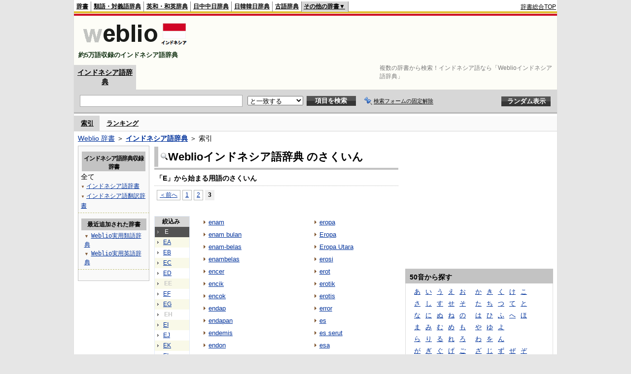

--- FILE ---
content_type: text/html;charset=UTF-8
request_url: https://njjn.weblio.jp/category/e/3
body_size: 11136
content:
<!DOCTYPE HTML PUBLIC "-//W3C//DTD HTML 4.01 Transitional//EN">
<html lang="ja">
<head>
    <meta http-equiv="Content-Type" content="text/html; charset=UTF-8">

<script type="text/javascript" src="https://cdn.weblio.jp/e7/script/include/lib/jquery.min-1.4.4.js?tst=2026012311"
        charset="UTF-8"></script>
<script type="text/javascript" src="//ajax.googleapis.com/ajax/libs/jqueryui/1.8.24/jquery-ui.min.js"
        charset="UTF-8"></script>
<!-- DataLayer -->
<script>
    
    dataLayer = [{
        
        'splitTest': 'B'
    }];
</script>
<!-- /DataLayer -->
<!-- Start Google Tag Manager -->
<script>
    (function(w,d,s,l,i) {
        w[l]=w[l]||[];
        w[l].push({'gtm.start':new Date().getTime(),event:'gtm.js'});
        var f=d.getElementsByTagName(s)[0],j=d.createElement(s),dl=l!='dataLayer'?'&l='+l:'';
        j.async=true;
        j.src='//www.googletagmanager.com/gtm.js?id='+i+dl;
        f.parentNode.insertBefore(j,f);
    })(window,document,'script','dataLayer','GTM-WCM52W');
</script>
<!-- End Google Tag Manager -->
<link rel="manifest" href="https://njjn.weblio.jp/manifest.json"/>
<link rel="icon" sizes="144x144" href="https://cdn.weblio.jp/e7/img/favicon/njjn.png"/>
<link rel="apple-touch-icon" href="https://cdn.weblio.jp/e7/img/favicon/njjn.png"/>
<title>索引「E」3ページ目 - Weblioインドネシア語辞典</title>
<meta name="description" content="Weblioインドネシア語辞典の索引「E」3ページ目。例えば、enam、enam bulan、enam-belas、enambelas、encer、encik、encok、endap、endapan、endemis、などの用語があります。">
<meta name="keywords" content="Weblioインドネシア語辞典,enam,enam bulan,enam-belas,enambelas,encer,encik,encok,endap,endapan,endemis">
<link rel="stylesheet" type="text/css" href="https://cdn.weblio.jp/e7/styles/pc/njjn/wordlist/root.css?tst=2026012311">
<script type="text/javascript" src="https://cdn.weblio.jp/e7/script/word_list.js?tst=2026012311"
        charset="UTF-8"></script>
<script type="text/javascript" src="https://cdn.weblio.jp/e7/script/fix_form_box.js?tst=2026012311"
        charset="UTF-8"></script>
<style>
    .CtgryUlL li,.CtgryUlR li{
        background:url(https://cdn.weblio.jp/e7/img/icons/IconArrBrn.png) no-repeat left center;
        font-family:arial, sans-serif;
        font-size:1.1em;
        list-style:none;
        margin:9px 0 0 8px;
        padding:1px 0 0 10px;
    }

    #CtgryNimoji li.CtgryNimojiTd0{
        background:#fff url(https://cdn.weblio.jp/e7/img/icons/iconArrBS.png) no-repeat 5px center;
    }

    #CtgryNimoji li.CtgryNimojiTd1{
        background:#f9f9e8 url(https://cdn.weblio.jp/e7/img/icons/iconArrBS.png) no-repeat 5px center;
    }

    #CtgryNimoji li.Target2Char{
        background:#535353 url(https://cdn.weblio.jp/e7/img/icons/iconArrWS.png) no-repeat 5px center;
    }

    ul.RankBc{
        color:#000;
        line-height:1.5em;
        list-style-image:url(https://cdn.weblio.jp/e7/img/icon_note_gray.png);
        margin:0;
        padding:0 0 0 15px;
    }

    .mainWL {
        font-family: "MS Gothic", "平成角ゴシック", monospace;
        line-height: 1.5em;
        text-align: left;
        padding: 0;
    }

    #formBoxESelSmtIcn{
        background-image:url(https://cdn.weblio.jp/e7/img/icons/icnOblGy.png);
        background-position:0 0;
        background-repeat:no-repeat;
        display:block;
        float:left;
        height:11px;
        left:2px;
        position:relative;
        top:2px;
        width:11px;
    }

    .formBoxIClIcn{
        background-image:url(https://cdn.weblio.jp/e7/img/icons/FmCancel.png);
        background-repeat:no-repeat;
        border:none;
        cursor:pointer;
        display:block;
        height:22px;
        width:22px;
    }


    .bulb0{
        background-image:url(https://cdn.weblio.jp/e7/img/icons/iconBLB.png);
        background-position:0 0;
        background-repeat:no-repeat;
        height:0%;
        margin:0 0 0 0;
        padding:0 49px 1px 0;
        position:relative;
        top:-2px;
    }

    .bulb1{
        background-image:url(https://cdn.weblio.jp/e7/img/icons/iconBLB.png);
        background-position:0 -12px;
        background-repeat:no-repeat;
        height:0%;
        margin:0 0 0 0;
        padding:0 49px 1px 0;
        position:relative;
        top:-2px;
    }

    .bulb2{
        background-image:url(https://cdn.weblio.jp/e7/img/icons/iconBLB.png);
        background-position:0 -24px;
        background-repeat:no-repeat;
        height:0%;
        margin:0 0 0 0;
        padding:0 49px 1px 0;
        position:relative;
        top:-2px;
    }

    .bulb3{
        background-image:url(https://cdn.weblio.jp/e7/img/icons/iconBLB.png);
        background-position:0 -36px;
        background-repeat:no-repeat;
        height:0%;
        margin:0 0 0 0;
        padding:0 49px 1px 0;
        position:relative;
        top:-2px;
    }

    .bulb4{
        background-image:url(https://cdn.weblio.jp/e7/img/icons/iconBLB.png);
        background-position:0 -48px;
        background-repeat:no-repeat;
        height:0%;
        margin:0 0 0 0;
        padding:0 49px 1px 0;
        position:relative;
        top:-2px;
    }

    .bulb5{
        background-image:url(https://cdn.weblio.jp/e7/img/icons/iconBLB.png);
        background-position:0 -60px;
        background-repeat:no-repeat;
        height:0%;
        margin:0 0 0 0;
        padding:0 49px 1px 0;
        position:relative;
        top:-2px;
    }

    .bulb0, x:-moz-any-link {
        padding: 0 49px 0 0;
    }

    .bulb1, x:-moz-any-link {
        padding: 0 49px 0 0;
    }

    .bulb2, x:-moz-any-link {
        padding: 0 49px 0 0;
    }

    .bulb3, x:-moz-any-link {
        padding: 0 49px 0 0;
    }

    .bulb4, x:-moz-any-link {
        padding: 0 49px 0 0;
    }

    .bulb5, x:-moz-any-link {
        padding: 0 49px 0 0;
    }

    .adH a{
        background:url(https://cdn.weblio.jp/e7/img/iconArrRd.png) no-repeat left 0.1em;
        margin-right:10px;
        padding-left:12px;
    }

    .adW a{
        background:url(https://cdn.weblio.jp/e7/img/iconArrRd.png) no-repeat left 0.2em;
        margin-right:10px;
        padding-left:12px;
    }


    .mainBoxB table tr td p.mainRankU{
        background:url(https://cdn.weblio.jp/e7/img/iconMainRankU.png) no-repeat center center;
        text-align:center;
        width:30px;
    }

    .mainBoxB table tr td p.mainRankD{
        background:url(https://cdn.weblio.jp/e7/img/iconMainRankD.png) no-repeat center center;
        text-align:center;
        width:30px;
    }

    .mainBoxB table tr td p.mainRankS{
        background:url(https://cdn.weblio.jp/e7/img/iconMainRankS.png) no-repeat center center;
        text-align:center;
        width:30px;
    }

    .mainBoxB table tr td p.mainRankN{
        background:url(https://cdn.weblio.jp/e7/img/iconMainRankN.png) no-repeat center center;
        text-align:center;
        width:30px;
    }

    .sideBoxWLH{
        background:url(https://cdn.weblio.jp/e7/img/cateSideBBgGry.png) no-repeat;
        border:#0066cc solid;
        border-width:0 0 1px 5px;
        font-weight:bold;
        height:25px;
    }

    .adH a{
        background:url(https://cdn.weblio.jp/e7/img/iconArrRd.png) no-repeat left 0.1em;
        margin-right:10px;
        padding-left:12px;
    }

    .adW a{
        background:url(https://cdn.weblio.jp/e7/img/iconArrRd.png) no-repeat left 0.2em;
        margin-right:10px;
        padding-left:12px;
    }

    .wrpCmp{
        border:#0066cc solid;
        border-width:0 0 1px 0;
        height:25px;
        margin:15px 0 5px 0;
    }

    .wrpCmp p{
        border:#0066cc solid;
        border-width:0 0 0 5px;
        font-size:1.3em;
        height:20px;
        margin:0;
        padding:0 0 3px 5px;
    }

    .wrpCmpCom{
        border:#c3c3c3 solid;
        border-width:0 0 1px 0;
        height:25px;
        margin:15px 0 5px 0;
    }

    .wrpCmpCom p{
        border:#c3c3c3 solid;
        border-width:0 0 0 5px;
        font-size:1.3em;
        height:20px;
        margin:0;
        padding:0 0 3px 5px;
    }

    .adU a{
        background:url(https://cdn.weblio.jp/e7/img/iconCrcRd.png) no-repeat left 0.1em;
        font-size:1.1em;
        font-weight:bold;
        padding-left:1.2em;
    }

    .wrpIMCmp{
        border:#0066cc solid;
        border-width:0 0 1px 0;
        height:25px;
        margin:5px 0 5px 0;
    }

    .wrpIMCmp p{
        border:#0066cc solid;
        border-width:0 0 0 5px;
        font-size:1.1em;
        font-weight:bolder;
        height:18px;
        margin:0;
        padding:2px 0 5px 5px;
    }

    .wrpIMCmpCom{
        border:#c3c3c3 solid;
        border-width:0 0 1px 0;
        height:25px;
        margin:5px 0 5px 0;
    }

    .wrpIMCmpCom p{
        border:#c3c3c3 solid;
        border-width:0 0 0 5px;
        font-size:1.1em;
        font-weight:bolder;
        height:18px;
        margin:0;
        padding:2px 0 5px 5px;
    }

    .adFISb .adHIcn{
        background-image:url(https://cdn.weblio.jp/e7/img/icons/iconYkP.png);
        background-position:0 0;
        background-repeat:no-repeat;
        display:block;
        float:left;
        height:13px;
        margin:3px 0 0 0;
        padding:0 0 0 0;
        width:14px;
    }

    .adFIBIcn .adHIcn{
        background-image:url(https://cdn.weblio.jp/e7/img/icons/iconYkP.png);
        background-position:-14px 0;
        background-repeat:no-repeat;
        display:block;
        float:left;
        height:13px;
        margin:3px 0 0 0;
        padding:0 0 0 0;
        width:14px;
    }

    .adFISbWrpTwo .adHSpl{
        background-image:url(https://cdn.weblio.jp/e7/img/icons/wRenew/iconPntPk.png);
        background-position:left center;
        background-repeat:no-repeat;
        padding-left:10px;
    }

    .adFISbWrpFt .adFIIcn{
        background-image:url(https://cdn.weblio.jp/e7/img/icons/adBoxArrow.png);
        background-repeat:no-repeat;
        height:40px;
        width:40px;
    }

    .topAdIMM a{
        background:url(https://cdn.weblio.jp/e7/img/iconPrRd.png) no-repeat left 0.1em;
        font-size:0.9em;
        padding-left:2.2em;
    }

    .ocmAdHIcnImg{
        background-image:url(https://cdn.weblio.jp/e7/img/icons/wRenew/iconPntPk.png);
        background-position:left center;
        background-repeat:no-repeat;
        height:10px;
        padding-left:10px;
        width:6px;
    }

    sideWordList *{
        font-family:"MS Gothic","平成角ゴシック",monospace;
    }

    .kanaAlpha {
        display: block;
        font-family: "MS Gothic", "平成角ゴシック", monospace;
        font-size: 13px;
        margin: 0 0 10px 7px;
        line-height: 1.85em;
        text-align: left;
    }

    .treeBoxC a:link, .treeBoxC a:visited, .treeBoxC a:active {
        font-family: "MS Gothic", "平成角ゴシック", monospace;
        line-height: 1.5em;
        padding: 0 4px 0 5px;
    }
</style>
</head>
<body>
<!-- Start Google Tag Manager (noscript) -->
<noscript>
  <iframe src="//www.googletagmanager.com/ns.html?id=GTM-WCM52W" height="0" width="0" style="display:none;visibility:hidden"></iframe>
</noscript>
<!-- End Google Tag Manager (noscript) -->
<div ID=base>
    <div ID=layout>
        <a name="top"></a>
        <div ID=headMidashiC>
    <h1 title="複数の辞書から検索！インドネシア語なら「Weblioインドネシア語辞典」">複数の辞書から検索！インドネシア語なら「Weblioインドネシア語辞典」</h1>
</div>
<div ID=headBarN>
    <div ID=headBarL>
        <p>
    <a href="https://www.weblio.jp/" title="辞典・百科事典の検索サービス - Weblio辞書">辞書</a>
</p>
<p>
    <a href="https://thesaurus.weblio.jp/" title="類語辞典・シソーラス・対義語 - Weblio辞書">類語・対義語辞典</a>
</p>
<p>
    <a href="https://ejje.weblio.jp/" title="英和辞典・和英辞典 - Weblio辞書">英和・和英辞典</a>
</p>
<p>
    <a href="https://cjjc.weblio.jp/" title="中国語辞書 - Weblio日中中日辞典">日中中日辞典</a>
</p>
<p>
    <a href="https://kjjk.weblio.jp/" title="韓国語辞書 - Weblio日韓韓日辞典">日韓韓日辞典</a>
</p>
<p>
    <a href="https://kobun.weblio.jp/" title="古文辞書 - Weblio古語辞典">古語辞典</a>
</p>
<ul class=headBarSelN
        ID=NaviNoPulDwn
        onmouseout="showGlobalNaviOtherLinks();"
        onmouseover="showGlobalNaviOtherLinks();">
    <li ID=NaviNoPulDwnLi>その他の辞書▼
        <ul ID=NaviNoPulDwnLiUl>
            <li class=NaviNoPulDwnLiUlLi>
                <a href="https://fjjf.weblio.jp/" title="フランス語辞書 - Weblioフランス語辞典">フランス語辞典</a></li>
            </li>
            <li class=NaviNoPulDwnLiUlLi>
                <a href="https://njjn.weblio.jp/" title="インドネシア語辞書 - Weblioインドネシア語辞典">インドネシア語辞典</a>
            </li>
            <li class=NaviNoPulDwnLiUlLi>
                <a href="https://tjjt.weblio.jp/" title="タイ語辞書 - Weblioタイ語辞典">タイ語辞典</a>
            </li>
            <li class=NaviNoPulDwnLiUlLi>
                <a href="https://vjjv.weblio.jp/" title="ベトナム語辞書 - Weblioベトナム語辞典">ベトナム語辞典</a>
            </li>
            </ul>
    </li>
</ul>
</div>
    <div ID=headBarR>
        <span class=headBarRLg>
            <span id=hdUsrInfoJS title="ログイン"></span></span>
        <a href="https://www.weblio.jp/"
           title="辞典・百科事典の検索サービス - Weblio辞書">辞書総合TOP</a>
        </div>
    <b class=clr></b>
</div>


<table ID=logoBar summary="検索ボックスのテーブル">
    <tr>
        <td ID=logoBarL>
            <a href="https://njjn.weblio.jp/" title="インドネシア語辞書 - Weblioインドネシア語辞典">
                <img src="https://cdn.weblio.jp/e7/img/logoN_LM.png"
                     alt="インドネシア語辞書 - Weblioインドネシア語辞典">
            </a>
            <div ID=logoBarCC>約5万語収録のインドネシア語辞典</div>
        </td>
        <td ID=logoBarR>
            <script>
    google_ad_client = "ca-pub-2521481089881749";
    google_ad_slot = "9917891903";
    google_ad_width = 728;
    google_ad_height = 90;
    
        google_ad_region = "Weblio_njjn";
    </script>
<script type="text/javascript" src="https://pagead2.googlesyndication.com/pagead/show_ads.js"></script>
</td>
    </tr>
</table>
<form action="https://njjn.weblio.jp/content_find" method="get" name="f">
<div ID=formBoxWrp>
<p class=formBoxCC>
<a href="https://njjn.weblio.jp/" title="インドネシア語辞典">インドネシア語辞典</a>
</p>
<br class=clr>
<div ID=formBoxCntC><table ID=headBxT><tr><td ID=headBxTL><table class=formBoxIWrp><tr><td><input class="formBoxITxt" value="" maxlength="2048" type="text" name="query" id="combo_txt"></td><td><span class="combo_txt_clr formBoxIClIcnNon">&nbsp;</span></td></tr></table></td><td ID=headBxTC><select name="searchType" class=formSelect>
<option value="exact" selected>と一致する</option>
<option value="prefix">で始まる</option>
<option value="contains">を含む</option>
<option value="suffix">で終わる</option>
<option value="text">を解説文に含む</option>
</select>
</td>
<td ID=headBxTR><input type="submit" value="項目を検索" class=formButton><span class=inKoWrp><span class=inKoH>&nbsp;</span><span class=inKoB>&nbsp;</span></span></td><td class=formBoxLEBtnFxWrp><img src="https://cdn.weblio.jp/e7/img/icons/iconFxFmOn.png" alt="" class=formBoxLEFxFmBtn><b class=formBoxLEFxFmTxt></b></td>
<td ID=formBoxR><input type="submit" name="random-select" value="ランダム表示" class=formBoxRd><span class=inRnWrp><span class=inRnCnt><span class=inRnH>&nbsp;</span><span class=inRnB>&nbsp;</span></span></span></td></tr></table><br class=clr></div></div></form><form action="https://njjn.weblio.jp/content_find" method="get" name="fhfx">
<input type="hidden" name="fixFmFocusType" value="">
<div ID=formFixBoxWrp>
<div ID=formFixBoxB>
<div ID=formFixBoxCntC><table ID=headFixBxT><tr><td ID=headFixBxTL><table class=formBoxIWrp>
<tr><td><input class="formBoxITxt" value="" maxlength="2048" type="text" name="query" id="combo_fix_txt"></td><td><span class="combo_txt_clr formBoxIClIcnNon">&nbsp;</span></td></tr></table></td><td ID=headFixBxTC><select name="searchType" class=formSelect>
<option value="exact" selected>と一致する</option>
<option value="prefix">で始まる</option>
<option value="contains">を含む</option>
<option value="suffix">で終わる</option>
<option value="text">を解説文に含む</option>
</select>
</td>
<td ID=headFixBxTR><input type="submit" value="項目を検索" class=formButton><span class=inKoWrp><span class=inKoH>&nbsp;</span><span class=inKoB>&nbsp;</span></span></td><td class=formBoxLEBtnFxWrp><img src="https://cdn.weblio.jp/e7/img/icons/iconFxFmOn.png" alt="" class=formBoxLEFxFmBtn><b class=formBoxLEFxFmTxt></b></td>
<td ID=formFixBoxR><input type="submit" name="random-select" value="ランダム表示" class=formBoxRd><span class=inRnWrp><span class=inRnCnt><span class=inRnH>&nbsp;</span><span class=inRnB>&nbsp;</span></span></span></td></tr></table><br class=clr>
</div>
<br class=clr></div></div></form><script type="text/javascript"><!--
$(document).ready(function(){

});

//--></script>
<div ID=headBoxCmk>
    </div>
<!-- メニュー開始 -->
<div ID=menu>
<div ID=menuWrap><!--[if IE]><div ID=menuWrapIE><![endif]--><div class=menuOn><a href="https://njjn.weblio.jp/category/" class=selectedMenu>索引</a></div><div class=menuOff><a href="https://njjn.weblio.jp/ranking">ランキング</a></div><br class=clr>
<!--[if IE]></div><![endif]--></div></div>
<!-- /メニュー終了 -->
<div ID=topic><a href="https://www.weblio.jp/" title="辞典・百科事典の検索サービス - Weblio辞書">Weblio 辞書</a> ＞ <b><a href="https://njjn.weblio.jp/" title="インドネシア語辞典">インドネシア語辞典</a></b> ＞ 索引</div>

        <!-- コンテンツ開始 -->
        <div ID=wrapper>

            <!-- メイン開始 -->
            <div ID=main>

                <!-- メインナビ開始 -->
                <!-- メインナビ終了 -->

                <div class=mainBoxH>
                            <table>
                                <tr>
                                    <td class=mainBoxHTL><h2><img
                                            src="https://cdn.weblio.jp/e7/img/IconMagnif.png"
                                            alt="">Weblioインドネシア語辞典 のさくいん</h2></td>
                                    <td class=mainBoxHTR></td>
                                </tr>
                            </table>
                        </div>
                        <div class=mainBoxB>
                            <p class=kashira>
                                「E」から始まる用語のさくいん
                            </p>
                            <div class=CtgryPg>
                                <!--[if !IE]>--><span class=CtgryPgNIE><!--<![endif]-->
<a href="https://njjn.weblio.jp/category/e/2">＜前へ</a> 
<a href="https://njjn.weblio.jp/category/e/1">1</a>
<a href="https://njjn.weblio.jp/category/e/2">2</a>
<span class=TargetPage>3</span>
<!--[if !IE]>--></span><!--<![endif]-->
<br>
</div>
                            <br>
                            <div class=CtgryLink>
                                <ul ID="CtgryNimoji">
                                    <li ID="CtgryNimojiHead">絞込み</li>
                                    <li class=Target2Char><b class=TargetCharN>E</b></li>
<li class=CtgryNimojiTd1><a href="https://njjn.weblio.jp/category/e-a">EA</a></li>
<li class=CtgryNimojiTd0><a href="https://njjn.weblio.jp/category/e-b">EB</a></li>
<li class=CtgryNimojiTd1><a href="https://njjn.weblio.jp/category/e-c">EC</a></li>
<li class=CtgryNimojiTd0><a href="https://njjn.weblio.jp/category/e-d">ED</a></li>
<li class=CtgryNimojiTd1><b class=NoEntry>EE</b></li>
<li class=CtgryNimojiTd0><a href="https://njjn.weblio.jp/category/e-f">EF</a></li>
<li class=CtgryNimojiTd1><a href="https://njjn.weblio.jp/category/e-g">EG</a></li>
<li class=CtgryNimojiTd0><b class=NoEntry>EH</b></li>
<li class=CtgryNimojiTd1><a href="https://njjn.weblio.jp/category/e-i">EI</a></li>
<li class=CtgryNimojiTd0><a href="https://njjn.weblio.jp/category/e-j">EJ</a></li>
<li class=CtgryNimojiTd1><a href="https://njjn.weblio.jp/category/e-k">EK</a></li>
<li class=CtgryNimojiTd0><a href="https://njjn.weblio.jp/category/e-l">EL</a></li>
<li class=CtgryNimojiTd1><a href="https://njjn.weblio.jp/category/e-m">EM</a></li>
<li class=CtgryNimojiTd0><a href="https://njjn.weblio.jp/category/e-n">EN</a></li>
<li class=CtgryNimojiTd1><b class=NoEntry>EO</b></li>
<li class=CtgryNimojiTd0><a href="https://njjn.weblio.jp/category/e-p">EP</a></li>
<li class=CtgryNimojiTd1><b class=NoEntry>EQ</b></li>
<li class=CtgryNimojiTd0><a href="https://njjn.weblio.jp/category/e-r">ER</a></li>
<li class=CtgryNimojiTd1><a href="https://njjn.weblio.jp/category/e-s">ES</a></li>
<li class=CtgryNimojiTd0><a href="https://njjn.weblio.jp/category/e-t">ET</a></li>
<li class=CtgryNimojiTd1><a href="https://njjn.weblio.jp/category/e-u">EU</a></li>
<li class=CtgryNimojiTd0><a href="https://njjn.weblio.jp/category/e-v">EV</a></li>
<li class=CtgryNimojiTd1><b class=NoEntry>EW</b></li>
<li class=CtgryNimojiTd0><b class=NoEntry>EX</b></li>
<li class=CtgryNimojiTd1><a href="https://njjn.weblio.jp/category/e-y">EY</a></li>
<li class=CtgryNimojiTd0><b class=NoEntry>EZ</b></li>
<li class=CtgryNimojiTd1><b class=NoEntry>E(50音)</b></li>
<li class=CtgryNimojiTd0><b class=NoEntry>E(タイ文字)</b></li>
<li class=CtgryNimojiTd1><b class=NoEntry>E(数字)</b></li>
<li class=CtgryNimojiTd0><a href="https://njjn.weblio.jp/category/e-sign">E(記号)</a></li>
</ul>
                                <ul class=CtgryUlL>
<li><a href="https://njjn.weblio.jp/content/enam" title="enam" class=crosslink>enam</a></li>
<li><a href="https://njjn.weblio.jp/content/enam+bulan" title="enam bulan" class=crosslink>enam bulan</a></li>
<li><a href="https://njjn.weblio.jp/content/enam-belas" title="enam-belas" class=crosslink>enam-belas</a></li>
<li><a href="https://njjn.weblio.jp/content/enambelas" title="enambelas" class=crosslink>enambelas</a></li>
<li><a href="https://njjn.weblio.jp/content/encer" title="encer" class=crosslink>encer</a></li>
<li><a href="https://njjn.weblio.jp/content/encik" title="encik" class=crosslink>encik</a></li>
<li><a href="https://njjn.weblio.jp/content/encok" title="encok" class=crosslink>encok</a></li>
<li><a href="https://njjn.weblio.jp/content/endap" title="endap" class=crosslink>endap</a></li>
<li><a href="https://njjn.weblio.jp/content/endapan" title="endapan" class=crosslink>endapan</a></li>
<li><a href="https://njjn.weblio.jp/content/endemis" title="endemis" class=crosslink>endemis</a></li>
<li><a href="https://njjn.weblio.jp/content/endon" title="endon" class=crosslink>endon</a></li>
<li><a href="https://njjn.weblio.jp/content/endoskopi" title="endoskopi" class=crosslink>endoskopi</a></li>
<li><a href="https://njjn.weblio.jp/content/enema" title="enema" class=crosslink>enema</a></li>
<li><a href="https://njjn.weblio.jp/content/energi" title="energi" class=crosslink>energi</a></li>
<li><a href="https://njjn.weblio.jp/content/energik" title="energik" class=crosslink>energik</a></li>
<li><a href="https://njjn.weblio.jp/content/Enerji+dan+Sumber+Daya+Mineral" title="Enerji dan Sumber Daya Mineral" class=crosslink>Enerji dan Sumber Daya Mineral</a></li>
<li><a href="https://njjn.weblio.jp/content/enggak" title="enggak" class=crosslink>enggak</a></li>
<li><a href="https://njjn.weblio.jp/content/enggan" title="enggan" class=crosslink>enggan</a></li>
<li><a href="https://njjn.weblio.jp/content/enggan-enggan" title="enggan-enggan" class=crosslink>enggan-enggan</a></li>
<li><a href="https://njjn.weblio.jp/content/engkau" title="engkau" class=crosslink>engkau</a></li>
<li><a href="https://njjn.weblio.jp/content/engkol" title="engkol" class=crosslink>engkol</a></li>
<li><a href="https://njjn.weblio.jp/content/engsel" title="engsel" class=crosslink>engsel</a></li>
<li><a href="https://njjn.weblio.jp/content/enjak" title="enjak" class=crosslink>enjak</a></li>
<li><a href="https://njjn.weblio.jp/content/enjiiro" title="enjiiro" class=crosslink>enjiiro</a></li>
<li><a href="https://njjn.weblio.jp/content/enjo+kosai" title="enjo kosai" class=crosslink>enjo kosai</a></li>
<li><a href="https://njjn.weblio.jp/content/enkau" title="enkau" class=crosslink>enkau</a></li>
<li><a href="https://njjn.weblio.jp/content/enkripsi" title="enkripsi" class=crosslink>enkripsi</a></li>
<li><a href="https://njjn.weblio.jp/content/ensiklopedia" title="ensiklopedia" class=crosslink>ensiklopedia</a></li>
<li><a href="https://njjn.weblio.jp/content/entah" title="entah" class=crosslink>entah</a></li>
<li><a href="https://njjn.weblio.jp/content/entah+bagaimana" title="entah bagaimana" class=crosslink>entah bagaimana</a></li>
<li><a href="https://njjn.weblio.jp/content/entah+mengapa" title="entah mengapa" class=crosslink>entah mengapa</a></li>
<li><a href="https://njjn.weblio.jp/content/enteng" title="enteng" class=crosslink>enteng</a></li>
<li><a href="https://njjn.weblio.jp/content/entong" title="entong" class=crosslink>entong</a></li>
<li><a href="https://njjn.weblio.jp/content/enyah" title="enyah" class=crosslink>enyah</a></li>
<li><a href="https://njjn.weblio.jp/content/enzim" title="enzim" class=crosslink>enzim</a></li>
<li><a href="https://njjn.weblio.jp/content/epak" title="epak" class=crosslink>epak</a></li>
<li><a href="https://njjn.weblio.jp/content/epidemi" title="epidemi" class=crosslink>epidemi</a></li>
<li><a href="https://njjn.weblio.jp/content/epilepsi" title="epilepsi" class=crosslink>epilepsi</a></li>
<li><a href="https://njjn.weblio.jp/content/episode" title="episode" class=crosslink>episode</a></li>
<li><a href="https://njjn.weblio.jp/content/era" title="era" class=crosslink>era</a></li>
<li><a href="https://njjn.weblio.jp/content/erang" title="erang" class=crosslink>erang</a></li>
<li><a href="https://njjn.weblio.jp/content/erang+erot" title="erang erot" class=crosslink>erang erot</a></li>
<li><a href="https://njjn.weblio.jp/content/erat" title="erat" class=crosslink>erat</a></li>
<li><a href="https://njjn.weblio.jp/content/erat-erat" title="erat-erat" class=crosslink>erat-erat</a></li>
<li><a href="https://njjn.weblio.jp/content/ereksi" title="ereksi" class=crosslink>ereksi</a></li>
</ul>
<ul class=CtgryUlR>
<li><a href="https://njjn.weblio.jp/content/eropa" title="eropa" class=crosslink>eropa</a></li>
<li><a href="https://njjn.weblio.jp/content/Eropa" title="Eropa" class=crosslink>Eropa</a></li>
<li><a href="https://njjn.weblio.jp/content/Eropa+Utara" title="Eropa Utara" class=crosslink>Eropa Utara</a></li>
<li><a href="https://njjn.weblio.jp/content/erosi" title="erosi" class=crosslink>erosi</a></li>
<li><a href="https://njjn.weblio.jp/content/erot" title="erot" class=crosslink>erot</a></li>
<li><a href="https://njjn.weblio.jp/content/erotik" title="erotik" class=crosslink>erotik</a></li>
<li><a href="https://njjn.weblio.jp/content/erotis" title="erotis" class=crosslink>erotis</a></li>
<li><a href="https://njjn.weblio.jp/content/error" title="error" class=crosslink>error</a></li>
<li><a href="https://njjn.weblio.jp/content/es" title="es" class=crosslink>es</a></li>
<li><a href="https://njjn.weblio.jp/content/es+serut" title="es serut" class=crosslink>es serut</a></li>
<li><a href="https://njjn.weblio.jp/content/esa" title="esa" class=crosslink>esa</a></li>
<li><a href="https://njjn.weblio.jp/content/esa-esaan" title="esa-esaan" class=crosslink>esa-esaan</a></li>
<li><a href="https://njjn.weblio.jp/content/esai+mengenai+kesan" title="esai mengenai kesan" class=crosslink>esai mengenai kesan</a></li>
<li><a href="https://njjn.weblio.jp/content/Escherichia+coli" title="Escherichia coli" class=crosslink>Escherichia coli</a></li>
<li><a href="https://njjn.weblio.jp/content/ESDM" title="ESDM" class=crosslink>ESDM</a></li>
<li><a href="https://njjn.weblio.jp/content/esensial" title="esensial" class=crosslink>esensial</a></li>
<li><a href="https://njjn.weblio.jp/content/eskavator" title="eskavator" class=crosslink>eskavator</a></li>
<li><a href="https://njjn.weblio.jp/content/Eslandia" title="Eslandia" class=crosslink>Eslandia</a></li>
<li><a href="https://njjn.weblio.jp/content/esok" title="esok" class=crosslink>esok</a></li>
<li><a href="https://njjn.weblio.jp/content/esoknya" title="esoknya" class=crosslink>esoknya</a></li>
<li><a href="https://njjn.weblio.jp/content/estafet" title="estafet" class=crosslink>estafet</a></li>
<li><a href="https://njjn.weblio.jp/content/estimasi" title="estimasi" class=crosslink>estimasi</a></li>
<li><a href="https://njjn.weblio.jp/content/etanol" title="etanol" class=crosslink>etanol</a></li>
<li><a href="https://njjn.weblio.jp/content/Ethiopia" title="Ethiopia" class=crosslink>Ethiopia</a></li>
<li><a href="https://njjn.weblio.jp/content/etik" title="etik" class=crosslink>etik</a></li>
<li><a href="https://njjn.weblio.jp/content/etika" title="etika" class=crosslink>etika</a></li>
<li><a href="https://njjn.weblio.jp/content/etiket" title="etiket" class=crosslink>etiket</a></li>
<li><a href="https://njjn.weblio.jp/content/etimologi" title="etimologi" class=crosslink>etimologi</a></li>
<li><a href="https://njjn.weblio.jp/content/etis" title="etis" class=crosslink>etis</a></li>
<li><a href="https://njjn.weblio.jp/content/etnis" title="etnis" class=crosslink>etnis</a></li>
<li><a href="https://njjn.weblio.jp/content/etos" title="etos" class=crosslink>etos</a></li>
<li><a href="https://njjn.weblio.jp/content/etos+kerja" title="etos kerja" class=crosslink>etos kerja</a></li>
<li><a href="https://njjn.weblio.jp/content/EU" title="EU" class=crosslink>EU</a></li>
<li><a href="https://njjn.weblio.jp/content/eufemisme" title="eufemisme" class=crosslink>eufemisme</a></li>
<li><a href="https://njjn.weblio.jp/content/Euro" title="Euro" class=crosslink>Euro</a></li>
<li><a href="https://njjn.weblio.jp/content/eutanasia" title="eutanasia" class=crosslink>eutanasia</a></li>
<li><a href="https://njjn.weblio.jp/content/evakuasi" title="evakuasi" class=crosslink>evakuasi</a></li>
<li><a href="https://njjn.weblio.jp/content/evaluasi" title="evaluasi" class=crosslink>evaluasi</a></li>
<li><a href="https://njjn.weblio.jp/content/evaluasi+efisiensi" title="evaluasi efisiensi" class=crosslink>evaluasi efisiensi</a></li>
<li><a href="https://njjn.weblio.jp/content/evaluasi+kinerja" title="evaluasi kinerja" class=crosslink>evaluasi kinerja</a></li>
<li><a href="https://njjn.weblio.jp/content/evangelis" title="evangelis" class=crosslink>evangelis</a></li>
<li><a href="https://njjn.weblio.jp/content/evangelisasi" title="evangelisasi" class=crosslink>evangelisasi</a></li>
<li><a href="https://njjn.weblio.jp/content/evolusi" title="evolusi" class=crosslink>evolusi</a></li>
<li><a href="https://njjn.weblio.jp/content/eyang" title="eyang" class=crosslink>eyang</a></li>
</ul>
</div>
                            <b class=CFT></b>
                            <br><br>
                            <div style="border:1px solid #b5b6b5;font-size:0.9em;line-height:1.32em;padding:10px;text-align:left;">

Weblioのさくいんはプログラムで自動的に生成されているため、一部不適切なさくいんの配置が含まれていることもあります。ご了承くださいませ。<a href="https://help.weblio.jp/feedback">お問い合わせ</a>。
</div><div class=CtgryPg>
<div class=CtgryPgDn>
<!--[if !IE]>--><span class=CtgryPgNIE><!--<![endif]-->
<a href="https://njjn.weblio.jp/category/e/2">＜前へ</a> 
<a href="https://njjn.weblio.jp/category/e/1">1</a>
<a href="https://njjn.weblio.jp/category/e/2">2</a>
<span class=TargetPage>3</span>
<!--[if !IE]>--></span><!--<![endif]-->
<br>
</div>
</div>
</div>
                        <div class=mainBoxB>
<div class=wrpCmpCom>
<p><b>
同じカテゴリーのほかの辞書
</b></p>
</div>
<table class=otherCatBox>
<tr>
<td>
<ul class=RankBc>
<li><a href="https://njjn.weblio.jp/category/igngj" title="インドネシア語辞書">インドネシア語辞書</a></li>

</ul>
</td>
<td>
<ul class=RankBc>
<li><a href="https://njjn.weblio.jp/category/inghj" title="インドネシア語翻訳">インドネシア語翻訳辞書</a></li>

</ul>
</td>
</tr>
</table>
</div>
</div>
                    <!-- ナビ開始 -->
                    <div ID=navi>

                        <p class=treeBoxH>&nbsp;</p>
<div class=treeBoxC>
<h2 ID=treeBoxCBtnR>インドネシア語辞典収録辞書</h2>
全て
<h3>
<span>▼</span>
<a href="https://njjn.weblio.jp/category/igngj">インドネシア語辞書</a>
</h3>
<h3>
<span>▼</span>
<a href="https://njjn.weblio.jp/category/inghj">インドネシア語翻訳辞書</a>
</h3>
</div>
<div class=treeBoxHr></div>
<div class=treeBoxC>
<div ID=treeBoxCBtnO>最近追加された辞書</div>
<p class=treeBoxCP><span>▼</span><a href="https://thesaurus.weblio.jp/category/wjrjt">Weblio実用類語辞典</a></p>
<p class=treeBoxCP><span>▼</span><a href="https://ejje.weblio.jp/category/dictionary/wejej">Weblio実用英語辞典</a></p>
</div>
<div class=treeBoxHr></div>
<p class=treeBoxB>&nbsp;</p>
</div>
                    <!-- /ナビ終了 -->
                </div>

                <div ID=side>

<script>
    google_ad_client = "ca-pub-2521481089881749";
    google_ad_slot = "2394625100";
    google_ad_width = 300;
    google_ad_height = 250;
    
        google_ad_region = "Weblio_njjn";
    </script>
<script type="text/javascript" src="https://pagead2.googlesyndication.com/pagead/show_ads.js"></script>
<div class=sideBoxWLHN>
<p>50音から探す</p>
</div>
<div class=sideBoxWLB>
<div class=sideWordList>
<span class=kanaAlphaN>
<a href="https://njjn.weblio.jp/category/aa">あ</a><a href="https://njjn.weblio.jp/category/ii">い</a><a href="https://njjn.weblio.jp/category/uu">う</a><a href="https://njjn.weblio.jp/category/ee">え</a><a href="https://njjn.weblio.jp/category/oo">お</a>
&nbsp;
<a href="https://njjn.weblio.jp/category/ka">か</a><a href="https://njjn.weblio.jp/category/ki">き</a><a href="https://njjn.weblio.jp/category/ku">く</a><a href="https://njjn.weblio.jp/category/ke">け</a><a href="https://njjn.weblio.jp/category/ko">こ</a><br>
<a href="https://njjn.weblio.jp/category/sa">さ</a><a href="https://njjn.weblio.jp/category/shi">し</a><a href="https://njjn.weblio.jp/category/su">す</a><a href="https://njjn.weblio.jp/category/se">せ</a><a href="https://njjn.weblio.jp/category/so">そ</a>
&nbsp;
<a href="https://njjn.weblio.jp/category/ta">た</a><a href="https://njjn.weblio.jp/category/chi">ち</a><a href="https://njjn.weblio.jp/category/tsu">つ</a><a href="https://njjn.weblio.jp/category/te">て</a><a href="https://njjn.weblio.jp/category/to">と</a><br>
<a href="https://njjn.weblio.jp/category/na">な</a><a href="https://njjn.weblio.jp/category/ni">に</a><a href="https://njjn.weblio.jp/category/nu">ぬ</a><a href="https://njjn.weblio.jp/category/ne">ね</a><a href="https://njjn.weblio.jp/category/no">の</a>
&nbsp;
<a href="https://njjn.weblio.jp/category/ha">は</a><a href="https://njjn.weblio.jp/category/hi">ひ</a><a href="https://njjn.weblio.jp/category/fu">ふ</a><a href="https://njjn.weblio.jp/category/he">へ</a><a href="https://njjn.weblio.jp/category/ho">ほ</a><br>
<a href="https://njjn.weblio.jp/category/ma">ま</a><a href="https://njjn.weblio.jp/category/mi">み</a><a href="https://njjn.weblio.jp/category/mu">む</a><a href="https://njjn.weblio.jp/category/me">め</a><a href="https://njjn.weblio.jp/category/mo">も</a>
&nbsp;
<a href="https://njjn.weblio.jp/category/ya">や</a><a href="https://njjn.weblio.jp/category/yu">ゆ</a><a href="https://njjn.weblio.jp/category/yo">よ</a><br>
<a href="https://njjn.weblio.jp/category/ra">ら</a><a href="https://njjn.weblio.jp/category/ri">り</a><a href="https://njjn.weblio.jp/category/ru">る</a><a href="https://njjn.weblio.jp/category/re">れ</a><a href="https://njjn.weblio.jp/category/ro">ろ</a>
&nbsp;
<a href="https://njjn.weblio.jp/category/wa">わ</a><a href="https://njjn.weblio.jp/category/wo">を</a><a href="https://njjn.weblio.jp/category/nn">ん</a><br>
<a href="https://njjn.weblio.jp/category/ga">が</a><a href="https://njjn.weblio.jp/category/gi">ぎ</a><a href="https://njjn.weblio.jp/category/gu">ぐ</a><a href="https://njjn.weblio.jp/category/ge">げ</a><a href="https://njjn.weblio.jp/category/go">ご</a>
&nbsp;
<a href="https://njjn.weblio.jp/category/za">ざ</a><a href="https://njjn.weblio.jp/category/zi">じ</a><a href="https://njjn.weblio.jp/category/zu">ず</a><a href="https://njjn.weblio.jp/category/ze">ぜ</a><a href="https://njjn.weblio.jp/category/zo">ぞ</a><br>
<a href="https://njjn.weblio.jp/category/da">だ</a><b class=NoEntry>ぢ</b><b class=NoEntry>づ</b><a href="https://njjn.weblio.jp/category/de">で</a><a href="https://njjn.weblio.jp/category/do">ど</a>
&nbsp;
<a href="https://njjn.weblio.jp/category/ba">ば</a><a href="https://njjn.weblio.jp/category/bi">び</a><a href="https://njjn.weblio.jp/category/bu">ぶ</a><a href="https://njjn.weblio.jp/category/be">べ</a><a href="https://njjn.weblio.jp/category/bo">ぼ</a><br>
<a href="https://njjn.weblio.jp/category/pa">ぱ</a><a href="https://njjn.weblio.jp/category/pi">ぴ</a><a href="https://njjn.weblio.jp/category/pu">ぷ</a><a href="https://njjn.weblio.jp/category/pe">ぺ</a><a href="https://njjn.weblio.jp/category/po">ぽ</a></span>
</div>
</div>
<div class=sideBoxWLHN>
<p>アルファベットから探す</p>
</div>
<div class=sideBoxWLB>
<div class=sideSakuin>
<span class=kanaAlphaN>
<a href="https://njjn.weblio.jp/category/a">Ａ</a><a href="https://njjn.weblio.jp/category/b">Ｂ</a><a href="https://njjn.weblio.jp/category/c">Ｃ</a><a href="https://njjn.weblio.jp/category/d">Ｄ</a><b class=TargetCharN>Ｅ</b>
&nbsp;
<a href="https://njjn.weblio.jp/category/f">Ｆ</a><a href="https://njjn.weblio.jp/category/g">Ｇ</a><a href="https://njjn.weblio.jp/category/h">Ｈ</a><a href="https://njjn.weblio.jp/category/i">Ｉ</a><a href="https://njjn.weblio.jp/category/j">Ｊ</a><br>
<a href="https://njjn.weblio.jp/category/k">Ｋ</a><a href="https://njjn.weblio.jp/category/l">Ｌ</a><a href="https://njjn.weblio.jp/category/m">Ｍ</a><a href="https://njjn.weblio.jp/category/n">Ｎ</a><a href="https://njjn.weblio.jp/category/o">Ｏ</a>
&nbsp;
<a href="https://njjn.weblio.jp/category/p">Ｐ</a><a href="https://njjn.weblio.jp/category/q">Ｑ</a><a href="https://njjn.weblio.jp/category/r">Ｒ</a><a href="https://njjn.weblio.jp/category/s">Ｓ</a><a href="https://njjn.weblio.jp/category/t">Ｔ</a><br>
<a href="https://njjn.weblio.jp/category/u">Ｕ</a><a href="https://njjn.weblio.jp/category/v">Ｖ</a><a href="https://njjn.weblio.jp/category/w">Ｗ</a><a href="https://njjn.weblio.jp/category/x">Ｘ</a><a href="https://njjn.weblio.jp/category/y">Ｙ</a>
&nbsp;
<a href="https://njjn.weblio.jp/category/z">Ｚ</a><a href="https://njjn.weblio.jp/category/sign">記号</a><br>
<a href="https://njjn.weblio.jp/category/1">１</a><a href="https://njjn.weblio.jp/category/2">２</a><a href="https://njjn.weblio.jp/category/3">３</a><a href="https://njjn.weblio.jp/category/4">４</a><a href="https://njjn.weblio.jp/category/5">５</a>
&nbsp;
<a href="https://njjn.weblio.jp/category/6">６</a><a href="https://njjn.weblio.jp/category/7">７</a><a href="https://njjn.weblio.jp/category/8">８</a><a href="https://njjn.weblio.jp/category/9">９</a><a href="https://njjn.weblio.jp/category/0">０</a></span>
</div>
</div>
<div id=sideRankBoxCom>
<p ID=rankHCom><span>検索ランキング</span></p>
<!--[if IE]><div ID=sideRankBoxIE><![endif]-->
<div style="position:relative;">
<div id=rankBox0 style="width:298px;">
<p onclick="htBS(this)" class=rankOpCom><span>▼</span>TOP10</p>
<p onclick="htBS(this)" class=rankClCom><a href="#" onclick="return seltab(1);"><span>▼</span>11～20</a></p>
<p onclick="htBS(this)" class=rankClCom><a href="#" onclick="return seltab(2);"><span>▼</span>21～30</a></p>
<br class=clr>
<table class=rankWrpCom summary="ランキングのテーブル">
<tr class=rankDkCom><td class=RankBsSg>1</td><td class=sideRankU></td><td><a href="https://njjn.weblio.jp/content/cuaca?erl=true" title="cuaca" rel="nofollow">cuaca</a></td></tr><tr class=rankLt><td class=RankBsSg>2</td><td class=sideRankU></td><td><a href="https://njjn.weblio.jp/content/%E9%9B%A8?erl=true" title="雨" rel="nofollow">雨</a></td></tr><tr class=rankDkCom><td class=RankBsSg>3</td><td class=sideRankU></td><td><a href="https://njjn.weblio.jp/content/tahun?erl=true" title="tahun" rel="nofollow">tahun</a></td></tr><tr class=rankLt><td class=RankBsSg>4</td><td class=sideRankU></td><td><a href="https://njjn.weblio.jp/content/%E9%9B%A3%E8%81%B4?erl=true" title="難聴" rel="nofollow">難聴</a></td></tr><tr class=rankDkCom><td class=RankBsSg>5</td><td class=sideRankU></td><td><a href="https://njjn.weblio.jp/content/Sungguh-sungguh?erl=true" title="Sungguh-sungguh" rel="nofollow">Sungguh-sungguh</a></td></tr><tr class=rankLt><td class=RankBsSg>6</td><td class=sideRankU></td><td><a href="https://njjn.weblio.jp/content/cacat?erl=true" title="cacat" rel="nofollow">cacat</a></td></tr><tr class=rankDkCom><td class=RankBsSg>7</td><td class=sideRankU></td><td><a href="https://njjn.weblio.jp/content/boksu?erl=true" title="boksu" rel="nofollow">boksu</a></td></tr><tr class=rankLt><td class=RankBsSg>8</td><td class=sideRankU></td><td><a href="https://njjn.weblio.jp/content/lalu?erl=true" title="lalu" rel="nofollow">lalu</a></td></tr><tr class=rankDkCom><td class=RankBsSg>9</td><td class=sideRankU></td><td><a href="https://njjn.weblio.jp/content/%E9%9B%A3%E5%84%80?erl=true" title="難儀" rel="nofollow">難儀</a></td></tr><tr class=rankLt><td class=RankBsMl>10</td><td class=sideRankU></td><td><a href="https://njjn.weblio.jp/content/%E7%8C%AB%E8%88%8C?erl=true" title="猫舌" rel="nofollow">猫舌</a></td></tr>
</table>
<div class=rankMr><a href="https://njjn.weblio.jp/ranking">&gt;&gt;もっとランキングを見る</a></div>
</div>
<div id=rankBox1 style="position:absolute; top:-300; left:-300; visibility:hidden; width:298px;">
<p onclick="htBS(this)" class=rankClCom><a href="#" onclick="return seltab(0);"><span>▼</span>TOP10</a></p>
<p onclick="htBS(this)" class=rankOpCom><span>▼</span>11～20</p>
<p onclick="htBS(this)" class=rankClCom><a href="#" onclick="return seltab(2);"><span>▼</span>21～30</a></p>
<br class=clr>
<table class=rankWrpCom summary="ランキングのテーブル">
<tr class=rankDkCom><td class=RankBsMl>11</td><td class=sideRankU></td><td><a href="https://njjn.weblio.jp/content/rekan?erl=true" title="rekan" rel="nofollow">rekan</a></td></tr><tr class=rankLt><td class=RankBsMl>12</td><td class=sideRankU></td><td><a href="https://njjn.weblio.jp/content/sayang?erl=true" title="sayang" rel="nofollow">sayang</a></td></tr><tr class=rankDkCom><td class=RankBsMl>13</td><td class=sideRankU></td><td><a href="https://njjn.weblio.jp/content/menurut?erl=true" title="menurut" rel="nofollow">menurut</a></td></tr><tr class=rankLt><td class=RankBsMl>14</td><td class=sideRankU></td><td><a href="https://njjn.weblio.jp/content/%E5%91%BC%E5%90%B8?erl=true" title="呼吸" rel="nofollow">呼吸</a></td></tr><tr class=rankDkCom><td class=RankBsMl>15</td><td class=sideRankU></td><td><a href="https://njjn.weblio.jp/content/bule?erl=true" title="bule" rel="nofollow">bule</a></td></tr><tr class=rankLt><td class=RankBsMl>16</td><td class=sideRankU></td><td><a href="https://njjn.weblio.jp/content/biru?erl=true" title="biru" rel="nofollow">biru</a></td></tr><tr class=rankDkCom><td class=RankBsMl>17</td><td class=sideRankU></td><td><a href="https://njjn.weblio.jp/content/%E7%B5%A6%E4%B8%8E%E6%98%8E%E7%B4%B0?erl=true" title="給与明細" rel="nofollow">給与明細</a></td></tr><tr class=rankLt><td class=RankBsMl>18</td><td class=sideRankU></td><td><a href="https://njjn.weblio.jp/content/bahan?erl=true" title="bahan" rel="nofollow">bahan</a></td></tr><tr class=rankDkCom><td class=RankBsMl>19</td><td class=sideRankU></td><td><a href="https://njjn.weblio.jp/content/murah?erl=true" title="murah" rel="nofollow">murah</a></td></tr><tr class=rankLt><td class=RankBsMl>20</td><td class=sideRankU></td><td><a href="https://njjn.weblio.jp/content/cantik?erl=true" title="cantik" rel="nofollow">cantik</a></td></tr>
</table>
<div class=rankMr><a href="https://njjn.weblio.jp/ranking">&gt;&gt;もっとランキングを見る</a></div>
</div>
<div id=rankBox2 style="position:absolute; top:-300; left:-300; visibility:hidden; width:298px;">
<p onclick="htBS(this)" class=rankClCom><a href="#" onclick="return seltab(0);"><span>▼</span>TOP10</a></p>
<p onclick="htBS(this)" class=rankClCom><a href="#" onclick="return seltab(1);"><span>▼</span>11～20</a></p>
<p onclick="htBS(this)" class=rankOpCom><span>▼</span>21～30</p>
<br class=clr>
<table class=rankWrpCom summary="ランキングのテーブル">
<tr class=rankDkCom><td class=RankBsMl>21</td><td class=sideRankU></td><td><a href="https://njjn.weblio.jp/content/lanjut?erl=true" title="lanjut" rel="nofollow">lanjut</a></td></tr><tr class=rankLt><td class=RankBsMl>22</td><td class=sideRankU></td><td><a href="https://njjn.weblio.jp/content/%E3%83%8B%E3%83%A9?erl=true" title="ニラ" rel="nofollow">ニラ</a></td></tr><tr class=rankDkCom><td class=RankBsMl>23</td><td class=sideRankU></td><td><a href="https://njjn.weblio.jp/content/%E4%BB%95%E4%BA%8B?erl=true" title="仕事" rel="nofollow">仕事</a></td></tr><tr class=rankLt><td class=RankBsMl>24</td><td class=sideRankU></td><td><a href="https://njjn.weblio.jp/content/laksana?erl=true" title="laksana" rel="nofollow">laksana</a></td></tr><tr class=rankDkCom><td class=RankBsMl>25</td><td class=sideRankU></td><td><a href="https://njjn.weblio.jp/content/laki-laki?erl=true" title="laki-laki" rel="nofollow">laki-laki</a></td></tr><tr class=rankLt><td class=RankBsMl>26</td><td class=sideRankU></td><td><a href="https://njjn.weblio.jp/content/dingin?erl=true" title="dingin" rel="nofollow">dingin</a></td></tr><tr class=rankDkCom><td class=RankBsMl>27</td><td class=sideRankU></td><td><a href="https://njjn.weblio.jp/content/manipulasi?erl=true" title="manipulasi" rel="nofollow">manipulasi</a></td></tr><tr class=rankLt><td class=RankBsMl>28</td><td class=sideRankU></td><td><a href="https://njjn.weblio.jp/content/pramugari?erl=true" title="pramugari" rel="nofollow">pramugari</a></td></tr><tr class=rankDkCom><td class=RankBsMl>29</td><td class=sideRankU></td><td><a href="https://njjn.weblio.jp/content/mengantar?erl=true" title="mengantar" rel="nofollow">mengantar</a></td></tr><tr class=rankLt><td class=RankBsMl>30</td><td class=sideRankU></td><td><a href="https://njjn.weblio.jp/content/terlebih+dahulu?erl=true" title="terlebih dahulu" rel="nofollow">terlebih dahulu</a></td></tr>
</table>
<div class=rankMr><a href="https://njjn.weblio.jp/ranking">&gt;&gt;もっとランキングを見る</a></div>
</div>
<!--[if IE]></div><![endif]-->
</div>
</div>
</div>
<br class=clr>

                <div ID=foot>
    <p ID=footCat>
        <a href="https://www.weblio.jp/cat/business">ビジネス</a>｜<a href="https://www.weblio.jp/cat/occupation">業界用語</a>｜<a href="https://www.weblio.jp/cat/computer">コンピュータ</a>｜<a href="https://www.weblio.jp/cat/train">電車</a>｜<a href="https://www.weblio.jp/catt/automobile">自動車・バイク</a>｜<a href="https://www.weblio.jp/cat/ship">船</a>｜<a href="https://www.weblio.jp/cat/engineering">工学</a>｜<a href="https://www.weblio.jp/cat/architecture">建築・不動産</a>｜<a href="https://www.weblio.jp/cat/academic">学問</a><br><a href="https://www.weblio.jp/cat/culture">文化</a>｜<a href="https://www.weblio.jp/cat/life">生活</a>｜<a href="https://www.weblio.jp/cat/healthcare">ヘルスケア</a>｜<a href="https://www.weblio.jp/cat/hobby">趣味</a>｜<a href="https://www.weblio.jp/cat/sports">スポーツ</a>｜<a href="https://www.weblio.jp/cat/nature">生物</a>｜<a href="https://www.weblio.jp/cat/food">食品</a>｜<a href="https://www.weblio.jp/cat/people">人名</a>｜<a href="https://www.weblio.jp/cat/dialect">方言</a>｜<a href="https://www.weblio.jp/cat/dictionary">辞書・百科事典</a>
</p>
    <table ID=footBox summary="フッタリンクのテーブル">
        <tr>
            <td>
                <div class=footBoxH>
                    ご利用にあたって
                </div>
                <div class=footBoxB>
                    <p>
                        ・<a href="https://help.weblio.jp/www/jpdictionary/j_info/j_i_cdictionary/h0019">Weblio辞書とは</a>
                    </p>
                    <p>
                        ・<a href="https://help.weblio.jp/www/jpdictionary/j_guide/j_g_cdictionary/h0026">検索の仕方</a>
                    </p>
                    <p>・<a href="https://help.weblio.jp/www">ヘルプ</a></p>
                    <p>・<a href="https://www.weblio.jp/info/terms.jsp">利用規約</a></p>
                    <p>・<a href="https://gras-group.co.jp/privacy-policy/">プライバシーポリシー</a></p>
                    <p>・<a href="https://www.weblio.jp/info/sitemap.jsp">サイトマップ</a></p>
                    <p>・<a href="https://help.weblio.jp/www/company/c_info/h0259">クッキー・アクセスデータについて</a></p>
                </div>
            </td>
            <td>
                <div class=footBoxH>
                    便利な機能
                </div>
                <div class=footBoxB>
                    <p>・<a href="https://help.weblio.jp/ejje/company/c_info/h0004">ウェブリオのアプリ</a>
                    </p>
                    </div>
            </td>
            <td>
                <div class=footBoxH>
                    お問合せ・ご要望
                </div>
                <div class=footBoxB>
                    <p>・<a href="https://help.weblio.jp/feedback">お問い合わせ</a>
                    </p>
                </div>
            </td>
            <td>
                <div class=footBoxH>
                    会社概要
                </div>
                <div class=footBoxB>
                    <p>・<a href="https://gras-group.co.jp/">公式企業ページ</a></p>
                    <p>・<a href="https://gras-group.co.jp/company/"
                            title="会社情報">会社情報</a></p>
                    <p>・<a href="https://gras-group.co.jp/careers/"
                            title="採用情報">採用情報</a></p>
                </div>
            </td>
            <td>
                <div class=footBoxH>
                    ウェブリオのサービス
                </div>
                <div class=footBoxB>
                    <p>・<a href="https://www.weblio.jp/"
                            title="辞典・百科事典の検索サービス - Weblio辞書">Weblio 辞書</a></p>
                    <p>・<a href="https://thesaurus.weblio.jp/"
                            title="類語辞典・シソーラス・対義語 - Weblio辞書">類語・対義語辞典</a></p>
                    <p>・<a href="https://ejje.weblio.jp/"
                            title="英和辞典・和英辞典 - Weblio辞書">英和辞典・和英辞典</a></p>
                    <p>・<a href="https://translate.weblio.jp/"
                            title="Weblio 翻訳">Weblio翻訳</a></p>
                    <p>・<a href="https://cjjc.weblio.jp/"
                            title="中国語辞書 - Weblio日中中日辞典">日中中日辞典</a></p>
                    <p>・<a href="https://kjjk.weblio.jp/"
                            title="韓国語辞書 - Weblio日韓韓日辞典">日韓韓日辞典</a></p>
                    <p>・<a href="https://fjjf.weblio.jp/"
                            title="フランス語辞書 - Weblioフランス語辞典">フランス語辞典</a></p>
                    <p>・<a href="https://njjn.weblio.jp/"
                            title="インドネシア語辞書 - Weblioインドネシア語辞典">インドネシア語辞典</a></p>
                    <p>・<a href="https://tjjt.weblio.jp/"
                            title="タイ語辞書 - Weblioタイ語辞典">タイ語辞典</a></p>
                    <p>・<a href="https://vjjv.weblio.jp/"
                            title="ベトナム語辞書 - Weblioベトナム語辞典">ベトナム語辞典</a></p>
                    <p>・<a href="https://kobun.weblio.jp/"
                            title="古文辞書 - Weblio古語辞典">古語辞典</a></p>
                    <p>・<a href="https://www.weblio.jp/media/"
                            title="キャリジェネ～生成AIスクール・AIスキルでキャリアアップ～">キャリジェネ～生成AIスクール・AIスキルでキャリアアップ～</a></p>
                    </div>
            </td>
        </tr>
    </table>
</div>

<p ID=footCr>&copy;2026&nbsp;GRAS Group, Inc.<a href="https://www.weblio.jp/index.rdf"
       title="RSS">RSS</a>
</p>
<script type="text/javascript"
        src="https://cdn.weblio.jp/e7/script/include/free_or_premium_registration_cookie.js?tst=2026012311"></script>
<script>
    deleteFreeOrPremiumRegistrationCookie(false, 'conversion_free_reg03ee56fc5f60ec2332bef51eb777a36d', 'weblio.jp');
    deleteFreeOrPremiumRegistrationCookie(false, 'conversion_premium_reg03ee56fc5f60ec2332bef51eb777a36d', 'weblio.jp');
</script>


</div>
        </div>
</body>
</html>


--- FILE ---
content_type: text/html; charset=utf-8
request_url: https://www.google.com/recaptcha/api2/aframe
body_size: 268
content:
<!DOCTYPE HTML><html><head><meta http-equiv="content-type" content="text/html; charset=UTF-8"></head><body><script nonce="zftYEGx2B1N-FZpozSs2OA">/** Anti-fraud and anti-abuse applications only. See google.com/recaptcha */ try{var clients={'sodar':'https://pagead2.googlesyndication.com/pagead/sodar?'};window.addEventListener("message",function(a){try{if(a.source===window.parent){var b=JSON.parse(a.data);var c=clients[b['id']];if(c){var d=document.createElement('img');d.src=c+b['params']+'&rc='+(localStorage.getItem("rc::a")?sessionStorage.getItem("rc::b"):"");window.document.body.appendChild(d);sessionStorage.setItem("rc::e",parseInt(sessionStorage.getItem("rc::e")||0)+1);localStorage.setItem("rc::h",'1769245164934');}}}catch(b){}});window.parent.postMessage("_grecaptcha_ready", "*");}catch(b){}</script></body></html>